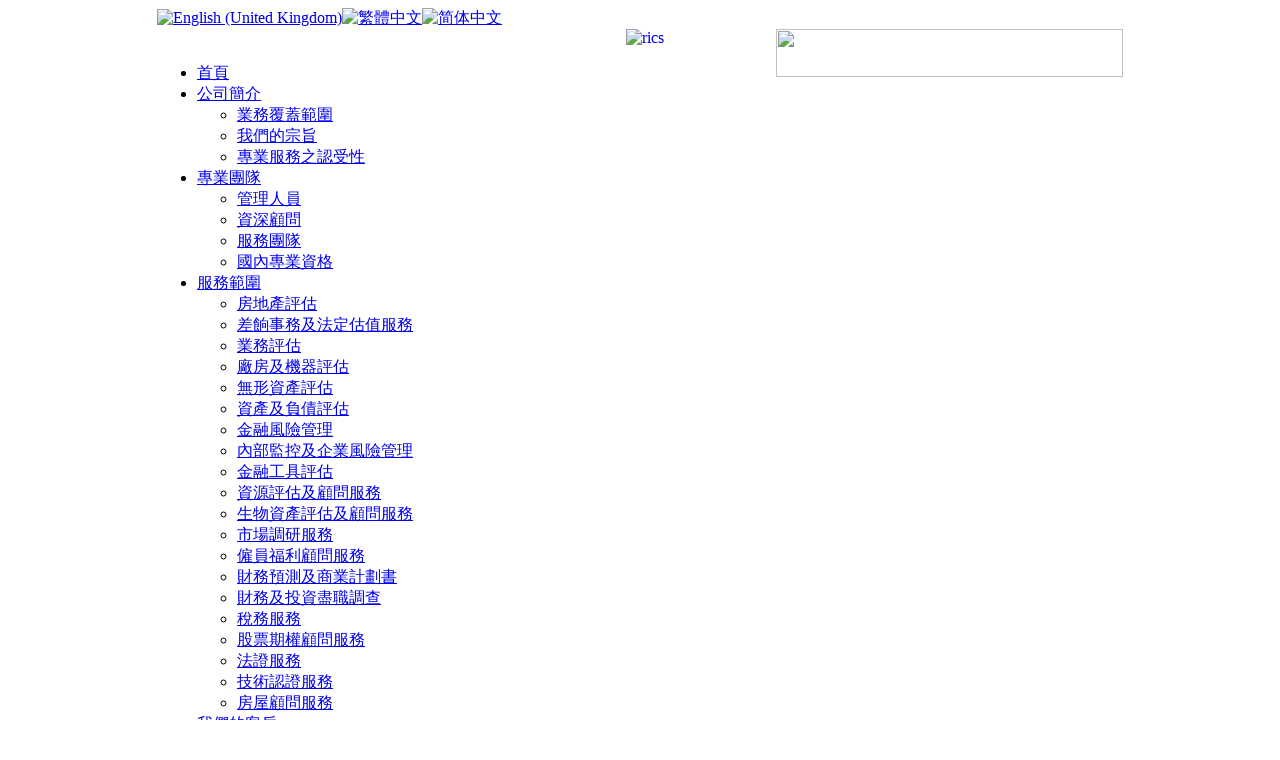

--- FILE ---
content_type: text/html; charset=utf-8
request_url: http://www.bmi-appraisals.com/index.php?option=com_content&view=article&id=127&Itemid=176&lang=hk
body_size: 9504
content:
<!DOCTYPE html PUBLIC "-//W3C//DTD XHTML 1.0 Transitional//EN" "http://www.w3.org/TR/xhtml1/DTD/xhtml1-transitional.dtd">
<html xmlns="http://www.w3.org/1999/xhtml" xml:lang="zh-tw" lang="zh-tw" >
	<head>
  <meta http-equiv="content-type" content="text/html; charset=utf-8" />
  <meta name="robots" content="index, follow" />
  <meta name="keywords" content="BMI Appraisals Limited, BMIA, valuation, consultancy, appraisal, business valuation, property valuation, advisory, risk management, rating and statutory, investment, tax, technical consulting, technical
certification, forensics" />
  <meta name="title" content="近期完成之上市評估項目 (六月)" />
  <meta name="author" content="Administrator" />
  <meta name="description" content="BMI Appraisals Limited (&quot;BMIA&quot;) provides a wide spectrum of professional valuation and consultancy services relating to initial public offerings (IPO), public documentations, financial reporting, mergers and acquisitions, corporate financing, taxation, liquidation and litigation to both local and overseas clients. The integrated service team of BMIA has solid experience principally in areas of real estate valuations, plant &amp; machinery valuations, business valuations and intangible assets valuations." />
  <meta name="generator" content="Joomla! 1.5 - Open Source Content Management" />
  <title>近期完成之上市評估項目 (六月)</title>
  <link rel="stylesheet" href="/modules/mod_jflanguageselection/tmpl/mod_jflanguageselection.css" type="text/css" />
  <script type="text/javascript" src="/media/system/js/mootools.js"></script>
  <script type="text/javascript" src="/media/system/js/caption.js"></script>

		<link rel="shortcut icon" href="/images/favicon.ico" />
		<link href="/templates/rt_mediamogul_j15/css/rokmoomenu.css" rel="stylesheet" type="text/css" />
		<link rel="stylesheet" href="/templates/system/css/system.css" type="text/css" />
	<link rel="stylesheet" href="/templates/system/css/general.css" type="text/css" />
	<link href="/templates/rt_mediamogul_j15/css/template.css" rel="stylesheet" type="text/css" />
	<link href="/templates/rt_mediamogul_j15/css/style4.css" rel="stylesheet" type="text/css" />
		<link href="/templates/rt_mediamogul_j15/rokzoom/rokzoom.css" rel="stylesheet" type="text/css" />
		<style type="text/css">
		div.wrapper { margin: 0 auto; width: 966px;padding:0;}
		td.sidecol { width: 250px;}
	</style>	
				<script type="text/javascript" src="/templates/rt_mediamogul_j15/rokzoom/rokzoom.js"></script>
			<script type="text/javascript" src="/templates/rt_mediamogul_j15/js/rokmoomenu.js"></script>
	<script type="text/javascript" src="/templates/rt_mediamogul_j15/js/mootools.bgiframe.js"></script>
	<script type="text/javascript">
	window.addEvent('domready', function() {
		new Rokmoomenu($E('ul.menutop'), {
			bgiframe: false,
			delay: 500,
			animate: {
				props: ['opacity'],
				opts: {
					duration:400,
					fps: 100,
					transition: Fx.Transitions.linear				}
			}
		});
	});
	</script>
		
		
		<script type="text/javascript">
		window.addEvent('load', function() {
			RokZoom.init({
				imageDir: '/templates/rt_mediamogul_j15/rokzoom/images/',
				resizeFX: {
					duration: 700,
					transition: Fx.Transitions.Cubic.easeOut,
					wait: true
				},
				opacityFX: {
					duration: 500,
					wait: false	
				}
			});
		});
	</script>
		</head>
	<body class="f-default style4"><!-- ecc216f0cc --><div style="display:none"></div><!-- ecc216f0cc --><!-- 83cc577785 --><!-- 83cc577785 -->
		<!-- start header bar -->
			
		<!-- end header bar -->
		<!-- start logo area -->
		<div class="wrapper">
			<div id="header">
				<a href="/" class="nounder"><img src="/images/blank.png" border="0" alt="" id="logo" /></a>
				<div id="banner">
					<div id="jflanguageselection"><div class="rawimages"><span><a href="http://www.bmi-appraisals.com/index.php?option=com_content&amp;view=article&amp;id=127&amp;Itemid=176&amp;lang=en"><img src="/components/com_joomfish/images/flags/en.gif" alt="English (United Kingdom)" title="English (United Kingdom)" /></a></span><span id="active_language"><a href="http://www.bmi-appraisals.com/index.php?option=com_content&amp;view=article&amp;id=127&amp;Itemid=176&amp;lang=hk"><img src="/components/com_joomfish/images/flags/hk.gif" alt="繁體中文" title="繁體中文" /></a></span><span><a href="http://www.bmi-appraisals.com/index.php?option=com_content&amp;view=article&amp;id=127&amp;Itemid=176&amp;lang=zh"><img src="/components/com_joomfish/images/flags/zh.gif" alt="简体中文" title="简体中文" /></a></span></div></div><!--Joom!fish V2.0.1 ()-->
<!-- &copy; 2003-2009 Think Network, released under the GPL. -->
<!-- More information: at http://www.joomfish.net -->
<a href="http://www.mediazone.com.hk/MVC_clients.html" target="_blank"><img src="/images/stories/hong-kongs-most-valuable-companies.png" width="347" align="right" border="0" height="48" /></a><a href="http://www.mediazone.com.hk/MVC_clients.html" target="_blank"><img style="float: right;" alt="rics" src="/images/stories/rics.png" width="150" height="48" /> <br /></a>
				</div>
			</div>
		</div>
		<!-- end logo area -->
		<!-- start overall frame -->
		<div class="wrapper">
			<div id="mainpage">
				<div class="right">
					<div id="mainpage2">
						<div id="mainpage3">
							<!-- start menu bar -->
								
							<div id="horiz-menu" class="moomenu">
								<ul class="menutop"><li class="item1"><a href="http://www.bmi-appraisals.com/"><span>首頁</span></a></li><li class="parent item122"><a href="/index.php?option=com_content&amp;view=article&amp;id=75&amp;Itemid=122&amp;lang=hk" class="topdaddy"><span>公司簡介</span></a><ul><li class="item123"><a href="/index.php?option=com_content&amp;view=article&amp;id=76&amp;Itemid=123&amp;lang=hk"><span>業務覆蓋範圍</span></a></li><li class="item124"><a href="/index.php?option=com_content&amp;view=article&amp;id=77&amp;Itemid=124&amp;lang=hk"><span>我們的宗旨</span></a></li><li class="item126"><a href="/index.php?option=com_content&amp;view=article&amp;id=79&amp;Itemid=126&amp;lang=hk"><span>專業服務之認受性</span></a></li></ul></li><li class="parent item128"><a href="/index.php?option=com_content&amp;view=article&amp;id=80&amp;Itemid=128&amp;lang=hk" class="topdaddy"><span>專業團隊</span></a><ul><li class="item127"><a href="/index.php?option=com_content&amp;view=article&amp;id=80&amp;Itemid=127&amp;lang=hk"><span>管理人員</span></a></li><li class="item129"><a href="/index.php?option=com_content&amp;view=article&amp;id=81&amp;Itemid=129&amp;lang=hk"><span>資深顧問</span></a></li><li class="item130"><a href="/index.php?option=com_content&amp;view=article&amp;id=82&amp;Itemid=130&amp;lang=hk"><span>服務團隊</span></a></li><li class="item131"><a href="/index.php?option=com_content&amp;view=article&amp;id=83&amp;Itemid=131&amp;lang=hk"><span>國內專業資格</span></a></li></ul></li><li class="parent item132"><a href="/index.php?option=com_content&amp;view=article&amp;id=84&amp;Itemid=132&amp;lang=hk" class="topdaddy"><span>服務範圍</span></a><ul><li class="item195"><a href="/index.php?option=com_content&amp;view=article&amp;id=146&amp;Itemid=195&amp;lang=hk"><span>房地產評估</span></a></li><li class="item196"><a href="/index.php?option=com_content&amp;view=article&amp;id=147&amp;Itemid=196&amp;lang=hk"><span>差餉事務及法定估值服務</span></a></li><li class="item197"><a href="/index.php?option=com_content&amp;view=article&amp;id=148&amp;Itemid=197&amp;lang=hk"><span>業務評估</span></a></li><li class="item198"><a href="/index.php?option=com_content&amp;view=article&amp;id=149&amp;Itemid=198&amp;lang=hk"><span>廠房及機器評估</span></a></li><li class="item199"><a href="/index.php?option=com_content&amp;view=article&amp;id=150&amp;Itemid=199&amp;lang=hk"><span>無形資產評估</span></a></li><li class="item200"><a href="/index.php?option=com_content&amp;view=article&amp;id=151&amp;Itemid=200&amp;lang=hk"><span>資產及負債評估</span></a></li><li class="item201"><a href="/index.php?option=com_content&amp;view=article&amp;id=152&amp;Itemid=201&amp;lang=hk"><span>金融風險管理</span></a></li><li class="item202"><a href="/index.php?option=com_content&amp;view=article&amp;id=153&amp;Itemid=202&amp;lang=hk"><span>內部監控及企業風險管理</span></a></li><li class="item203"><a href="/index.php?option=com_content&amp;view=article&amp;id=154&amp;Itemid=203&amp;lang=hk"><span>金融工具評估</span></a></li><li class="item204"><a href="/index.php?option=com_content&amp;view=article&amp;id=155&amp;Itemid=204&amp;lang=hk"><span>資源評估及顧問服務</span></a></li><li class="item205"><a href="/index.php?option=com_content&amp;view=article&amp;id=156&amp;Itemid=205&amp;lang=hk"><span>生物資產評估及顧問服務</span></a></li><li class="item206"><a href="/index.php?option=com_content&amp;view=article&amp;id=157&amp;Itemid=206&amp;lang=hk"><span>市場調研服務</span></a></li><li class="item207"><a href="/index.php?option=com_content&amp;view=article&amp;id=158&amp;Itemid=207&amp;lang=hk"><span>僱員福利顧問服務</span></a></li><li class="item208"><a href="/index.php?option=com_content&amp;view=article&amp;id=159&amp;Itemid=208&amp;lang=hk"><span>財務預測及商業計劃書</span></a></li><li class="item209"><a href="/index.php?option=com_content&amp;view=article&amp;id=160&amp;Itemid=209&amp;lang=hk"><span>財務及投資盡職調查</span></a></li><li class="item210"><a href="/index.php?option=com_content&amp;view=article&amp;id=161&amp;Itemid=210&amp;lang=hk"><span>稅務服務</span></a></li><li class="item212"><a href="/index.php?option=com_content&amp;view=article&amp;id=163&amp;Itemid=212&amp;lang=hk"><span>股票期權顧問服務</span></a></li><li class="item213"><a href="/index.php?option=com_content&amp;view=article&amp;id=164&amp;Itemid=213&amp;lang=hk"><span>法證服務</span></a></li><li class="item214"><a href="/index.php?option=com_content&amp;view=article&amp;id=165&amp;Itemid=214&amp;lang=hk"><span>技術認證服務</span></a></li><li class="item217"><a href="/index.php?option=com_content&amp;view=article&amp;id=168&amp;Itemid=217&amp;lang=hk"><span>房屋顧問服務</span></a></li></ul></li><li class="parent item152"><a href="/index.php?option=com_content&amp;view=article&amp;id=104&amp;Itemid=152&amp;lang=hk" class="topdaddy"><span>我們的客戶</span></a><ul><li class="item120"><a href="/index.php?option=com_our_clients&amp;view=IPO&amp;Itemid=120&amp;lang=hk"><span>上市評估項目</span></a></li><li class="item121"><a href="/index.php?option=com_our_clients&amp;view=PC&amp;Itemid=121&amp;lang=hk"><span>公眾函件評估項目</span></a></li></ul></li><li class="parent active item23"><a href="/index.php?option=com_content&amp;view=article&amp;id=242&amp;Itemid=23&amp;lang=hk" class="topdaddy"><span>最新動態</span></a><ul><li class="item292"><a href="/index.php?option=com_content&amp;view=article&amp;id=242&amp;Itemid=292&amp;lang=hk"><span>「商界展關懷」大獎2024</span></a></li><li class="item290"><a href="/index.php?option=com_content&amp;view=article&amp;id=240&amp;Itemid=290&amp;lang=hk"><span>可持續影響力頒獎典禮2023</span></a></li><li class="item289"><a href="/index.php?option=com_content&amp;view=article&amp;id=239&amp;Itemid=289&amp;lang=hk"><span>大舜基金12周年慶祝晚宴</span></a></li><li class="item288"><a href="/index.php?option=com_content&amp;view=article&amp;id=238&amp;Itemid=288&amp;lang=hk"><span>「商界展關懷」大獎2023</span></a></li><li class="item286"><a href="/index.php?option=com_content&amp;view=article&amp;id=236&amp;Itemid=286&amp;lang=hk"><span>「商界展關懷」大獎2022</span></a></li><li class="item285"><a href="/index.php?option=com_content&amp;view=article&amp;id=235&amp;Itemid=285&amp;lang=hk"><span>信心伙伴．義賞2021</span></a></li><li class="item281"><a href="/index.php?option=com_content&amp;view=article&amp;id=231&amp;Itemid=281&amp;lang=hk"><span>「商界展關懷」大獎2021</span></a></li><li class="item276"><a href="/index.php?option=com_content&amp;view=article&amp;id=227&amp;Itemid=276&amp;lang=hk"><span>「商界展關懷」大獎2020</span></a></li><li class="item275"><a href="/index.php?option=com_content&amp;view=article&amp;id=226&amp;Itemid=275&amp;lang=hk"><span>「商界展關懷」大獎2019</span></a></li><li class="item274"><a href="/index.php?option=com_content&amp;view=article&amp;id=225&amp;Itemid=274&amp;lang=hk"><span>近期完成之上市評估項目 (2019年1月)</span></a></li><li class="item272"><a href="/index.php?option=com_content&amp;view=article&amp;id=223&amp;Itemid=272&amp;lang=hk"><span>近期完成之上市評估項目 (2018年9月)</span></a></li><li class="item271"><a href="/index.php?option=com_content&amp;view=article&amp;id=222&amp;Itemid=271&amp;lang=hk"><span>近期完成之上市評估項目 (2018年5月)</span></a></li><li class="item270"><a href="/index.php?option=com_content&amp;view=article&amp;id=221&amp;Itemid=270&amp;lang=hk"><span>「商界展關懷」大獎2018</span></a></li><li class="item269"><a href="/index.php?option=com_content&amp;view=article&amp;id=220&amp;Itemid=269&amp;lang=hk"><span>Patrick Ng &amp; Patriopia Close Encounter 2017</span></a></li><li class="item268"><a href="/index.php?option=com_content&amp;view=article&amp;id=219&amp;Itemid=268&amp;lang=hk"><span>鄭澤豪博士獲封馬來西亞拿督勳銜</span></a></li><li class="item267"><a href="/index.php?option=com_content&amp;view=article&amp;id=218&amp;Itemid=267&amp;lang=hk"><span>近期完成之上市評估項目 (2018年1月)</span></a></li><li class="item266"><a href="/index.php?option=com_content&amp;view=article&amp;id=217&amp;Itemid=266&amp;lang=hk"><span>近期完成之上市評估項目 (2018年1月)</span></a></li><li class="item264"><a href="/index.php?option=com_content&amp;view=article&amp;id=215&amp;Itemid=264&amp;lang=hk"><span>近期完成之上市評估項目 (2017年7月)</span></a></li><li class="item263"><a href="/index.php?option=com_content&amp;view=article&amp;id=214&amp;Itemid=263&amp;lang=hk"><span>「商界展關懷」大獎2017</span></a></li><li class="item261"><a href="/index.php?option=com_content&amp;view=article&amp;id=212&amp;Itemid=261&amp;lang=hk"><span>近期完成之上市評估項目 (2016年10月)</span></a></li><li class="item260"><a href="/index.php?option=com_content&amp;view=article&amp;id=211&amp;Itemid=260&amp;lang=hk"><span>「商界展關懷」大獎2016</span></a></li><li class="item259"><a href="/index.php?option=com_content&amp;view=article&amp;id=210&amp;Itemid=259&amp;lang=hk"><span>近期完成之上市評估項目 (2015年7月)</span></a></li><li class="item258"><a href="/index.php?option=com_content&amp;view=article&amp;id=209&amp;Itemid=258&amp;lang=hk"><span>近期完成之上市評估項目 (2015年4月)</span></a></li><li class="item257"><a href="/index.php?option=com_content&amp;view=article&amp;id=208&amp;Itemid=257&amp;lang=hk"><span>「商界展關懷」大獎2015</span></a></li><li class="item256"><a href="/index.php?option=com_content&amp;view=article&amp;id=207&amp;Itemid=256&amp;lang=hk"><span>近期完成之上市評估項目 (2014年10月)</span></a></li><li class="item255"><a href="/index.php?option=com_content&amp;view=article&amp;id=206&amp;Itemid=255&amp;lang=hk"><span>「商界展關懷」大獎2014</span></a></li><li class="item254"><a href="/index.php?option=com_content&amp;view=article&amp;id=205&amp;Itemid=254&amp;lang=hk"><span>《Hong Kong Business Magazine》- 五種評估香港創新企業的資產淨值的方法</span></a></li><li class="item253"><a href="/index.php?option=com_content&amp;view=article&amp;id=204&amp;Itemid=253&amp;lang=hk"><span>生物資產市場已準備使用同一會計報告準則？</span></a></li><li class="item251"><a href="/index.php?option=com_content&amp;view=article&amp;id=202&amp;Itemid=251&amp;lang=hk"><span>「商界展關懷」大獎2013</span></a></li><li class="item250"><a href="/index.php?option=com_content&amp;view=article&amp;id=201&amp;Itemid=250&amp;lang=hk"><span>近期完成之上市評估項目 (2012年10月)</span></a></li><li class="item249"><a href="/index.php?option=com_content&amp;view=article&amp;id=200&amp;Itemid=249&amp;lang=hk"><span>基金結構與評估之研討會</span></a></li><li class="item248"><a href="/index.php?option=com_content&amp;view=article&amp;id=199&amp;Itemid=248&amp;lang=hk"><span>二零一二年大馬特許秘書及主管機構年度會議 – 展望將來，向前邁進</span></a></li><li class="item247"><a href="/index.php?option=com_content&amp;view=article&amp;id=198&amp;Itemid=247&amp;lang=hk"><span>彭博之獨家培訓</span></a></li><li class="item246"><a href="/index.php?option=com_content&amp;view=article&amp;id=197&amp;Itemid=246&amp;lang=hk"><span>近期完成之上市評估項目 (2012年7月)</span></a></li><li class="item245"><a href="/index.php?option=com_content&amp;view=article&amp;id=196&amp;Itemid=245&amp;lang=hk"><span>「商界展關懷」大獎 (2008-2012年度)</span></a></li><li class="item243"><a href="/index.php?option=com_content&amp;view=article&amp;id=194&amp;Itemid=243&amp;lang=hk"><span>近期完成之上市評估項目 (2012年5月)</span></a></li><li class="item242"><a href="/index.php?option=com_content&amp;view=article&amp;id=193&amp;Itemid=242&amp;lang=hk"><span>CFA Level II 輕鬆過關</span></a></li><li class="item241"><a href="/index.php?option=com_content&amp;view=article&amp;id=192&amp;Itemid=241&amp;lang=hk"><span>《信报财经月刊》- 全球竹制品需求方兴未艾</span></a></li><li class="item240"><a href="/index.php?option=com_content&amp;view=article&amp;id=191&amp;Itemid=240&amp;lang=hk"><span>近期完成之上市評估項目 (2012年1月)</span></a></li><li class="item239"><a href="/index.php?option=com_content&amp;view=article&amp;id=190&amp;Itemid=239&amp;lang=hk"><span>近期完成之上市評估項目 (2011年12月)</span></a></li><li class="item238"><a href="/index.php?option=com_content&amp;view=article&amp;id=189&amp;Itemid=238&amp;lang=hk"><span>近期完成之上市評估項目 (2010年12月)</span></a></li><li class="item236"><a href="/index.php?option=com_content&amp;view=article&amp;id=187&amp;Itemid=236&amp;lang=hk"><span>近期完成之上市評估項目 (2011年12月)</span></a></li><li class="item235"><a href="/index.php?option=com_content&amp;view=article&amp;id=186&amp;Itemid=235&amp;lang=hk"><span>近期完成之上市評估項目 (2011年12月)</span></a></li><li class="item234"><a href="/index.php?option=com_content&amp;view=article&amp;id=185&amp;Itemid=234&amp;lang=hk"><span>全球性業務拓展新據地 – 蒙古</span></a></li><li class="item233"><a href="/index.php?option=com_content&amp;view=article&amp;id=184&amp;Itemid=233&amp;lang=hk"><span>足跡遍佈全球– 紐西蘭</span></a></li><li class="item232"><a href="/index.php?option=com_content&amp;view=article&amp;id=183&amp;Itemid=232&amp;lang=hk"><span>全球性業務拓展新據地 – 馬來西亞</span></a></li><li class="item231"><a href="/index.php?option=com_content&amp;view=article&amp;id=182&amp;Itemid=231&amp;lang=hk"><span>中和邦盟評估 -「商界展關懷」大獎 (2007-2011年度)</span></a></li><li class="item230"><a href="/index.php?option=com_content&amp;view=article&amp;id=181&amp;Itemid=230&amp;lang=hk"><span>近期完成之上市評估項目(2011年7月)</span></a></li><li class="item229"><a href="/index.php?option=com_content&amp;view=article&amp;id=180&amp;Itemid=229&amp;lang=hk"><span>近期完成之上市評估項目(2011年5月)</span></a></li><li class="item228"><a href="/index.php?option=com_content&amp;view=article&amp;id=179&amp;Itemid=228&amp;lang=hk"><span>近期完成之上市評估項目(2011年3月)</span></a></li><li class="item227"><a href="/index.php?option=com_content&amp;view=article&amp;id=178&amp;Itemid=227&amp;lang=hk"><span>近期完成之上市評估項目(2011年2月)</span></a></li><li class="item225"><a href="/index.php?option=com_content&amp;view=article&amp;id=176&amp;Itemid=225&amp;lang=hk"><span>近期完成之上市評估項目(2010年11月)</span></a></li><li class="item224"><a href="/index.php?option=com_content&amp;view=article&amp;id=175&amp;Itemid=224&amp;lang=hk"><span>近期完成之上市評估項目(2010年11月)</span></a></li><li class="item223"><a href="/index.php?option=com_content&amp;view=article&amp;id=174&amp;Itemid=223&amp;lang=hk"><span>近期完成之上市評估項目(2010年11月)</span></a></li><li class="item222"><a href="/index.php?option=com_content&amp;view=article&amp;id=173&amp;Itemid=222&amp;lang=hk"><span>近期完成之上市評估項目(2010年10月)</span></a></li><li class="item221"><a href="/index.php?option=com_content&amp;view=article&amp;id=172&amp;Itemid=221&amp;lang=hk"><span>【財料】季刊 - 電動車的未來 = 政策和汽車</span></a></li><li class="item219"><a href="/index.php?option=com_content&amp;view=article&amp;id=170&amp;Itemid=219&amp;lang=hk"><span>足跡遍佈全球 – 南非</span></a></li><li class="item218"><a href="/index.php?option=com_content&amp;view=article&amp;id=169&amp;Itemid=218&amp;lang=hk"><span>全球性業務拓展新據地 – 馬爾代夫</span></a></li><li class="item216"><a href="/index.php?option=com_content&amp;view=article&amp;id=167&amp;Itemid=216&amp;lang=hk"><span>A New Breakthrough – the Expectant New International Valuation Standards</span></a></li><li class="item215"><a href="/index.php?option=com_content&amp;view=article&amp;id=166&amp;Itemid=215&amp;lang=hk"><span>近期完成之上市評估項目(2010年5月)</span></a></li><li class="item191"><a href="/index.php?option=com_content&amp;view=article&amp;id=142&amp;Itemid=191&amp;lang=hk"><span>近期完成之上市評估項目(2010年4月)</span></a></li><li class="item190"><a href="/index.php?option=com_content&amp;view=article&amp;id=141&amp;Itemid=190&amp;lang=hk"><span>全球性業務拓展新據地 – 印度</span></a></li><li class="item189"><a href="/index.php?option=com_content&amp;view=article&amp;id=140&amp;Itemid=189&amp;lang=hk"><span>09 – 10年度「商界展關懷」</span></a></li><li class="item188"><a href="/index.php?option=com_content&amp;view=article&amp;id=139&amp;Itemid=188&amp;lang=hk"><span>專業差餉估值服務</span></a></li><li class="item187"><a href="/index.php?option=com_content&amp;view=article&amp;id=138&amp;Itemid=187&amp;lang=hk"><span>中和邦盟評估 － 最具前景行業2010</span></a></li><li class="item186"><a href="/index.php?option=com_content&amp;view=article&amp;id=137&amp;Itemid=186&amp;lang=hk"><span>近期完成之上市評估項目(2010年3月)</span></a></li><li class="item185"><a href="/index.php?option=com_content&amp;view=article&amp;id=136&amp;Itemid=185&amp;lang=hk"><span>香港最有價值的公司2010年</span></a></li><li class="item184"><a href="/index.php?option=com_content&amp;view=article&amp;id=135&amp;Itemid=184&amp;lang=hk"><span>Expansion of International Footprint</span></a></li><li class="item183"><a href="/index.php?option=com_content&amp;view=article&amp;id=134&amp;Itemid=183&amp;lang=hk"><span>近期完成之上市評估項目(2010年2月)</span></a></li><li class="parent active item163"><a href="/index.php?option=com_content&amp;view=article&amp;id=114&amp;Itemid=163&amp;lang=hk" class="daddy"><span>2009</span></a><ul><li class="item182"><a href="/index.php?option=com_content&amp;view=article&amp;id=133&amp;Itemid=182&amp;lang=hk"><span>鄭澤豪博士擔任《2009亞洲礦業投資開發峰會》講者</span></a></li><li class="item181"><a href="/index.php?option=com_content&amp;view=article&amp;id=132&amp;Itemid=181&amp;lang=hk"><span>近期完成之上市評估項目(十一月)</span></a></li><li class="item180"><a href="/index.php?option=com_content&amp;view=article&amp;id=131&amp;Itemid=180&amp;lang=hk"><span>近期完成之上市評估項目(十月)</span></a></li><li class="item179"><a href="/index.php?option=com_content&amp;view=article&amp;id=130&amp;Itemid=179&amp;lang=hk"><span>鄭澤豪博士為澳洲會計師公會演講</span></a></li><li class="item178"><a href="/index.php?option=com_content&amp;view=article&amp;id=129&amp;Itemid=178&amp;lang=hk"><span>鄭澤豪博士為香港會計師公會演講</span></a></li><li class="item177"><a href="/index.php?option=com_content&amp;view=article&amp;id=128&amp;Itemid=177&amp;lang=hk"><span>鄭澤豪博士接受《經濟一週》訪問</span></a></li><li id="current" class="active item176"><a href="/index.php?option=com_content&amp;view=article&amp;id=127&amp;Itemid=176&amp;lang=hk"><span>近期完成之上市評估項目 (六月)</span></a></li><li class="item175"><a href="/index.php?option=com_content&amp;view=article&amp;id=126&amp;Itemid=175&amp;lang=hk"><span>專業差餉估值服務</span></a></li><li class="item174"><a href="/index.php?option=com_content&amp;view=article&amp;id=125&amp;Itemid=174&amp;lang=hk"><span>熱烈祝賀《成報》創刊70周年</span></a></li><li class="item173"><a href="/index.php?option=com_content&amp;view=article&amp;id=124&amp;Itemid=173&amp;lang=hk"><span>香港及內地物業評估實用手冊</span></a></li><li class="item172"><a href="/index.php?option=com_content&amp;view=article&amp;id=123&amp;Itemid=172&amp;lang=hk"><span>領先亞洲 開拓全球</span></a></li><li class="item171"><a href="/index.php?option=com_content&amp;view=article&amp;id=122&amp;Itemid=171&amp;lang=hk"><span>近期完成之上市評估項目 (三月)</span></a></li><li class="item170"><a href="/index.php?option=com_content&amp;view=article&amp;id=121&amp;Itemid=170&amp;lang=hk"><span>08-09年度「商界展關懷」殊榮</span></a></li><li class="item169"><a href="/index.php?option=com_content&amp;view=article&amp;id=120&amp;Itemid=169&amp;lang=hk"><span>近期完成之上市評估項目</span></a></li><li class="item168"><a href="/index.php?option=com_content&amp;view=article&amp;id=119&amp;Itemid=168&amp;lang=hk"><span>金融危機研討會－ 金融衍生工具評估</span></a></li></ul></li><li class="parent item164"><a href="/index.php?option=com_content&amp;view=article&amp;id=115&amp;Itemid=164&amp;lang=hk" class="daddy"><span>2008</span></a><ul><li class="item167"><a href="/index.php?option=com_content&amp;view=article&amp;id=118&amp;Itemid=167&amp;lang=hk"><span>中和邦盟與MRVC結盟</span></a></li><li class="item166"><a href="/index.php?option=com_content&amp;view=article&amp;id=117&amp;Itemid=166&amp;lang=hk"><span>物業投資服務</span></a></li><li class="item162"><a href="/index.php?option=com_content&amp;view=article&amp;id=113&amp;Itemid=162&amp;lang=hk"><span>中和邦盟創建中港台評估業務新里程碑</span></a></li><li class="item161"><a href="/index.php?option=com_content&amp;view=article&amp;id=112&amp;Itemid=161&amp;lang=hk"><span>Ravel The Veil - The Truth of Accumulator</span></a></li></ul></li></ul></li><li class="item153"><a href="/index.php?option=com_publications&amp;view=our_publications&amp;Itemid=153&amp;lang=hk"><span>刊物及下載</span></a></li><li class="parent item154"><a href="/index.php?option=com_content&amp;view=article&amp;id=106&amp;Itemid=154&amp;lang=hk" class="topdaddy"><span>公益活動</span></a><ul><li class="item293"><a href="/index.php?option=com_content&amp;view=article&amp;id=243&amp;Itemid=293&amp;lang=hk"><span>2024年度老人中心探訪活動</span></a></li><li class="item291"><a href="/index.php?option=com_content&amp;view=article&amp;id=241&amp;Itemid=291&amp;lang=hk"><span>2023年度老人中心探訪活動</span></a></li><li class="item287"><a href="/index.php?option=com_content&amp;view=article&amp;id=237&amp;Itemid=287&amp;lang=hk"><span>2022年度老人中心探訪活動</span></a></li><li class="item284"><a href="/index.php?option=com_content&amp;view=article&amp;id=234&amp;Itemid=284&amp;lang=hk"><span>2021年度長者視像探訪活動</span></a></li><li class="item280"><a href="/index.php?option=com_content&amp;view=article&amp;id=230&amp;Itemid=280&amp;lang=hk"><span>2020年度視像探訪活動</span></a></li><li class="item277"><a href="/index.php?option=com_content&amp;view=article&amp;id=228&amp;Itemid=277&amp;lang=hk"><span>2019年度老人中心探訪活動</span></a></li><li class="item273"><a href="/index.php?option=com_content&amp;view=article&amp;id=224&amp;Itemid=273&amp;lang=hk"><span>2018年度老人中心探訪活動</span></a></li><li class="item265"><a href="/index.php?option=com_content&amp;view=article&amp;id=216&amp;Itemid=265&amp;lang=hk"><span>2017年度老人中心探訪活動</span></a></li><li class="item262"><a href="/index.php?option=com_content&amp;view=article&amp;id=213&amp;Itemid=262&amp;lang=hk"><span>2016年度老人中心探訪活動</span></a></li><li class="item252"><a href="/index.php?option=com_content&amp;view=article&amp;id=203&amp;Itemid=252&amp;lang=hk"><span>2013年度老人中心探訪活動 – 愛心盆菜暖耆英</span></a></li><li class="item237"><a href="/index.php?option=com_content&amp;view=article&amp;id=188&amp;Itemid=237&amp;lang=hk"><span>2011年度老人中心探訪活動 - BMIA「助長」認識血壓普檢．好重要</span></a></li><li class="item226"><a href="/index.php?option=com_content&amp;view=article&amp;id=177&amp;Itemid=226&amp;lang=hk"><span>2010年度老人中心探訪活動</span></a></li><li class="item194"><a href="/index.php?option=com_content&amp;view=article&amp;id=145&amp;Itemid=194&amp;lang=hk"><span>中和邦盟評估有限公司獎學金　2009/10年度</span></a></li><li class="item193"><a href="/index.php?option=com_content&amp;view=article&amp;id=144&amp;Itemid=193&amp;lang=hk"><span>中和邦盟評估為鮮魚行學校設立〝鄭澤豪博士獎學金〞</span></a></li><li class="item192"><a href="/index.php?option=com_content&amp;view=article&amp;id=143&amp;Itemid=192&amp;lang=hk"><span>老人中心探訪活動</span></a></li></ul></li><li class="parent item158"><a href="/index.php?option=com_contactus&amp;view=contactus&amp;Itemid=158&amp;lang=hk" class="topdaddy"><span>聯絡我們</span></a><ul><li class="item159"><a href="/index.php?option=com_content&amp;view=article&amp;id=110&amp;Itemid=159&amp;lang=hk"><span>全球網絡</span></a></li><li class="item160"><a href="/index.php?option=com_content&amp;view=article&amp;id=111&amp;Itemid=160&amp;lang=hk"><span>相關連結</span></a></li></ul></li></ul>	
							</div>
							<!-- end menu bar -->
							<div class="clr"></div>
							<!-- start main content -->
							<div id="main-content">
								<div class="bottom-left">
									<div id="main-content2">
										<div id="main-content3">
											<table class="mainbody" border="0" cellspacing="0" cellpadding="0">
												<tr valign="top">
													<!-- when side column is on the left -->
																											<td class="sidecol">
															<div class="sameheight">
																<div id="sidecol-top">
																	<div id="sidecol-top2">
																	</div>
																</div>
																																																		<div class="module-ad">
			<div>
				<div>
					<div>
													<h3>最新動態</h3>
											<ul class="menu"><li class="item292"><a href="/index.php?option=com_content&amp;view=article&amp;id=242&amp;Itemid=292&amp;lang=hk"><span>「商界展關懷」大獎2024</span></a></li><li class="item290"><a href="/index.php?option=com_content&amp;view=article&amp;id=240&amp;Itemid=290&amp;lang=hk"><span>可持續影響力頒獎典禮2023</span></a></li><li class="item289"><a href="/index.php?option=com_content&amp;view=article&amp;id=239&amp;Itemid=289&amp;lang=hk"><span>大舜基金12周年慶祝晚宴</span></a></li><li class="item288"><a href="/index.php?option=com_content&amp;view=article&amp;id=238&amp;Itemid=288&amp;lang=hk"><span>「商界展關懷」大獎2023</span></a></li><li class="item286"><a href="/index.php?option=com_content&amp;view=article&amp;id=236&amp;Itemid=286&amp;lang=hk"><span>「商界展關懷」大獎2022</span></a></li><li class="item285"><a href="/index.php?option=com_content&amp;view=article&amp;id=235&amp;Itemid=285&amp;lang=hk"><span>信心伙伴．義賞2021</span></a></li><li class="item281"><a href="/index.php?option=com_content&amp;view=article&amp;id=231&amp;Itemid=281&amp;lang=hk"><span>「商界展關懷」大獎2021</span></a></li><li class="item276"><a href="/index.php?option=com_content&amp;view=article&amp;id=227&amp;Itemid=276&amp;lang=hk"><span>「商界展關懷」大獎2020</span></a></li><li class="item275"><a href="/index.php?option=com_content&amp;view=article&amp;id=226&amp;Itemid=275&amp;lang=hk"><span>「商界展關懷」大獎2019</span></a></li><li class="item274"><a href="/index.php?option=com_content&amp;view=article&amp;id=225&amp;Itemid=274&amp;lang=hk"><span>近期完成之上市評估項目 (2019年1月)</span></a></li><li class="item272"><a href="/index.php?option=com_content&amp;view=article&amp;id=223&amp;Itemid=272&amp;lang=hk"><span>近期完成之上市評估項目 (2018年9月)</span></a></li><li class="item271"><a href="/index.php?option=com_content&amp;view=article&amp;id=222&amp;Itemid=271&amp;lang=hk"><span>近期完成之上市評估項目 (2018年5月)</span></a></li><li class="item270"><a href="/index.php?option=com_content&amp;view=article&amp;id=221&amp;Itemid=270&amp;lang=hk"><span>「商界展關懷」大獎2018</span></a></li><li class="item269"><a href="/index.php?option=com_content&amp;view=article&amp;id=220&amp;Itemid=269&amp;lang=hk"><span>Patrick Ng &amp; Patriopia Close Encounter 2017</span></a></li><li class="item268"><a href="/index.php?option=com_content&amp;view=article&amp;id=219&amp;Itemid=268&amp;lang=hk"><span>鄭澤豪博士獲封馬來西亞拿督勳銜</span></a></li><li class="item267"><a href="/index.php?option=com_content&amp;view=article&amp;id=218&amp;Itemid=267&amp;lang=hk"><span>近期完成之上市評估項目 (2018年1月)</span></a></li><li class="item266"><a href="/index.php?option=com_content&amp;view=article&amp;id=217&amp;Itemid=266&amp;lang=hk"><span>近期完成之上市評估項目 (2018年1月)</span></a></li><li class="item264"><a href="/index.php?option=com_content&amp;view=article&amp;id=215&amp;Itemid=264&amp;lang=hk"><span>近期完成之上市評估項目 (2017年7月)</span></a></li><li class="item263"><a href="/index.php?option=com_content&amp;view=article&amp;id=214&amp;Itemid=263&amp;lang=hk"><span>「商界展關懷」大獎2017</span></a></li><li class="item261"><a href="/index.php?option=com_content&amp;view=article&amp;id=212&amp;Itemid=261&amp;lang=hk"><span>近期完成之上市評估項目 (2016年10月)</span></a></li><li class="item260"><a href="/index.php?option=com_content&amp;view=article&amp;id=211&amp;Itemid=260&amp;lang=hk"><span>「商界展關懷」大獎2016</span></a></li><li class="item259"><a href="/index.php?option=com_content&amp;view=article&amp;id=210&amp;Itemid=259&amp;lang=hk"><span>近期完成之上市評估項目 (2015年7月)</span></a></li><li class="item258"><a href="/index.php?option=com_content&amp;view=article&amp;id=209&amp;Itemid=258&amp;lang=hk"><span>近期完成之上市評估項目 (2015年4月)</span></a></li><li class="item257"><a href="/index.php?option=com_content&amp;view=article&amp;id=208&amp;Itemid=257&amp;lang=hk"><span>「商界展關懷」大獎2015</span></a></li><li class="item256"><a href="/index.php?option=com_content&amp;view=article&amp;id=207&amp;Itemid=256&amp;lang=hk"><span>近期完成之上市評估項目 (2014年10月)</span></a></li><li class="item255"><a href="/index.php?option=com_content&amp;view=article&amp;id=206&amp;Itemid=255&amp;lang=hk"><span>「商界展關懷」大獎2014</span></a></li><li class="item254"><a href="/index.php?option=com_content&amp;view=article&amp;id=205&amp;Itemid=254&amp;lang=hk"><span>《Hong Kong Business Magazine》- 五種評估香港創新企業的資產淨值的方法</span></a></li><li class="item253"><a href="/index.php?option=com_content&amp;view=article&amp;id=204&amp;Itemid=253&amp;lang=hk"><span>生物資產市場已準備使用同一會計報告準則？</span></a></li><li class="item251"><a href="/index.php?option=com_content&amp;view=article&amp;id=202&amp;Itemid=251&amp;lang=hk"><span>「商界展關懷」大獎2013</span></a></li><li class="item250"><a href="/index.php?option=com_content&amp;view=article&amp;id=201&amp;Itemid=250&amp;lang=hk"><span>近期完成之上市評估項目 (2012年10月)</span></a></li><li class="item249"><a href="/index.php?option=com_content&amp;view=article&amp;id=200&amp;Itemid=249&amp;lang=hk"><span>基金結構與評估之研討會</span></a></li><li class="item248"><a href="/index.php?option=com_content&amp;view=article&amp;id=199&amp;Itemid=248&amp;lang=hk"><span>二零一二年大馬特許秘書及主管機構年度會議 – 展望將來，向前邁進</span></a></li><li class="item247"><a href="/index.php?option=com_content&amp;view=article&amp;id=198&amp;Itemid=247&amp;lang=hk"><span>彭博之獨家培訓</span></a></li><li class="item246"><a href="/index.php?option=com_content&amp;view=article&amp;id=197&amp;Itemid=246&amp;lang=hk"><span>近期完成之上市評估項目 (2012年7月)</span></a></li><li class="item245"><a href="/index.php?option=com_content&amp;view=article&amp;id=196&amp;Itemid=245&amp;lang=hk"><span>「商界展關懷」大獎 (2008-2012年度)</span></a></li><li class="item243"><a href="/index.php?option=com_content&amp;view=article&amp;id=194&amp;Itemid=243&amp;lang=hk"><span>近期完成之上市評估項目 (2012年5月)</span></a></li><li class="item242"><a href="/index.php?option=com_content&amp;view=article&amp;id=193&amp;Itemid=242&amp;lang=hk"><span>CFA Level II 輕鬆過關</span></a></li><li class="item241"><a href="/index.php?option=com_content&amp;view=article&amp;id=192&amp;Itemid=241&amp;lang=hk"><span>《信报财经月刊》- 全球竹制品需求方兴未艾</span></a></li><li class="item240"><a href="/index.php?option=com_content&amp;view=article&amp;id=191&amp;Itemid=240&amp;lang=hk"><span>近期完成之上市評估項目 (2012年1月)</span></a></li><li class="item239"><a href="/index.php?option=com_content&amp;view=article&amp;id=190&amp;Itemid=239&amp;lang=hk"><span>近期完成之上市評估項目 (2011年12月)</span></a></li><li class="item238"><a href="/index.php?option=com_content&amp;view=article&amp;id=189&amp;Itemid=238&amp;lang=hk"><span>近期完成之上市評估項目 (2010年12月)</span></a></li><li class="item236"><a href="/index.php?option=com_content&amp;view=article&amp;id=187&amp;Itemid=236&amp;lang=hk"><span>近期完成之上市評估項目 (2011年12月)</span></a></li><li class="item235"><a href="/index.php?option=com_content&amp;view=article&amp;id=186&amp;Itemid=235&amp;lang=hk"><span>近期完成之上市評估項目 (2011年12月)</span></a></li><li class="item234"><a href="/index.php?option=com_content&amp;view=article&amp;id=185&amp;Itemid=234&amp;lang=hk"><span>全球性業務拓展新據地 – 蒙古</span></a></li><li class="item233"><a href="/index.php?option=com_content&amp;view=article&amp;id=184&amp;Itemid=233&amp;lang=hk"><span>足跡遍佈全球– 紐西蘭</span></a></li><li class="item232"><a href="/index.php?option=com_content&amp;view=article&amp;id=183&amp;Itemid=232&amp;lang=hk"><span>全球性業務拓展新據地 – 馬來西亞</span></a></li><li class="item231"><a href="/index.php?option=com_content&amp;view=article&amp;id=182&amp;Itemid=231&amp;lang=hk"><span>中和邦盟評估 -「商界展關懷」大獎 (2007-2011年度)</span></a></li><li class="item230"><a href="/index.php?option=com_content&amp;view=article&amp;id=181&amp;Itemid=230&amp;lang=hk"><span>近期完成之上市評估項目(2011年7月)</span></a></li><li class="item229"><a href="/index.php?option=com_content&amp;view=article&amp;id=180&amp;Itemid=229&amp;lang=hk"><span>近期完成之上市評估項目(2011年5月)</span></a></li><li class="item228"><a href="/index.php?option=com_content&amp;view=article&amp;id=179&amp;Itemid=228&amp;lang=hk"><span>近期完成之上市評估項目(2011年3月)</span></a></li><li class="item227"><a href="/index.php?option=com_content&amp;view=article&amp;id=178&amp;Itemid=227&amp;lang=hk"><span>近期完成之上市評估項目(2011年2月)</span></a></li><li class="item225"><a href="/index.php?option=com_content&amp;view=article&amp;id=176&amp;Itemid=225&amp;lang=hk"><span>近期完成之上市評估項目(2010年11月)</span></a></li><li class="item224"><a href="/index.php?option=com_content&amp;view=article&amp;id=175&amp;Itemid=224&amp;lang=hk"><span>近期完成之上市評估項目(2010年11月)</span></a></li><li class="item223"><a href="/index.php?option=com_content&amp;view=article&amp;id=174&amp;Itemid=223&amp;lang=hk"><span>近期完成之上市評估項目(2010年11月)</span></a></li><li class="item222"><a href="/index.php?option=com_content&amp;view=article&amp;id=173&amp;Itemid=222&amp;lang=hk"><span>近期完成之上市評估項目(2010年10月)</span></a></li><li class="item221"><a href="/index.php?option=com_content&amp;view=article&amp;id=172&amp;Itemid=221&amp;lang=hk"><span>【財料】季刊 - 電動車的未來 = 政策和汽車</span></a></li><li class="item219"><a href="/index.php?option=com_content&amp;view=article&amp;id=170&amp;Itemid=219&amp;lang=hk"><span>足跡遍佈全球 – 南非</span></a></li><li class="item218"><a href="/index.php?option=com_content&amp;view=article&amp;id=169&amp;Itemid=218&amp;lang=hk"><span>全球性業務拓展新據地 – 馬爾代夫</span></a></li><li class="item216"><a href="/index.php?option=com_content&amp;view=article&amp;id=167&amp;Itemid=216&amp;lang=hk"><span>A New Breakthrough – the Expectant New International Valuation Standards</span></a></li><li class="item215"><a href="/index.php?option=com_content&amp;view=article&amp;id=166&amp;Itemid=215&amp;lang=hk"><span>近期完成之上市評估項目(2010年5月)</span></a></li><li class="item191"><a href="/index.php?option=com_content&amp;view=article&amp;id=142&amp;Itemid=191&amp;lang=hk"><span>近期完成之上市評估項目(2010年4月)</span></a></li><li class="item190"><a href="/index.php?option=com_content&amp;view=article&amp;id=141&amp;Itemid=190&amp;lang=hk"><span>全球性業務拓展新據地 – 印度</span></a></li><li class="item189"><a href="/index.php?option=com_content&amp;view=article&amp;id=140&amp;Itemid=189&amp;lang=hk"><span>09 – 10年度「商界展關懷」</span></a></li><li class="item188"><a href="/index.php?option=com_content&amp;view=article&amp;id=139&amp;Itemid=188&amp;lang=hk"><span>專業差餉估值服務</span></a></li><li class="item187"><a href="/index.php?option=com_content&amp;view=article&amp;id=138&amp;Itemid=187&amp;lang=hk"><span>中和邦盟評估 － 最具前景行業2010</span></a></li><li class="item186"><a href="/index.php?option=com_content&amp;view=article&amp;id=137&amp;Itemid=186&amp;lang=hk"><span>近期完成之上市評估項目(2010年3月)</span></a></li><li class="item185"><a href="/index.php?option=com_content&amp;view=article&amp;id=136&amp;Itemid=185&amp;lang=hk"><span>香港最有價值的公司2010年</span></a></li><li class="item184"><a href="/index.php?option=com_content&amp;view=article&amp;id=135&amp;Itemid=184&amp;lang=hk"><span>Expansion of International Footprint</span></a></li><li class="item183"><a href="/index.php?option=com_content&amp;view=article&amp;id=134&amp;Itemid=183&amp;lang=hk"><span>近期完成之上市評估項目(2010年2月)</span></a></li><li class="parent active item163"><a href="/index.php?option=com_content&amp;view=article&amp;id=114&amp;Itemid=163&amp;lang=hk" class="daddy"><span>2009</span></a></li><li class="parent item164"><a href="/index.php?option=com_content&amp;view=article&amp;id=115&amp;Itemid=164&amp;lang=hk" class="daddy"><span>2008</span></a></li></ul>					</div>
				</div>
			</div>
		</div>
	
															</div>
															<div id="sidecol-bottom">
																<div id="sidecol-bottom2">
																</div>
															</div>
														</td>
																										<!-- end side column -->
													<!-- start main column -->
													<td class="maincol">
														<div id="maincol">
															<div id="referencewidth" class="sameheight">
																<div class="padding">
																																		
																	
<table class="contentpaneopen">



<tr>
<td valign="top">
<div>  <table class="MsoNormalTable" style="width: 496.5pt;" border="0" cellpadding="0" cellspacing="0" width="662">  <tbody><tr>   <td style="padding: 7.5pt; background-color: silver; background-image: none; background-repeat: repeat; background-attachment: scroll; background-position: 0% 0%; -moz-background-size: auto auto; width: 499.5pt; -moz-background-clip: -moz-initial; -moz-background-origin: -moz-initial; -moz-background-inline-policy: -moz-initial;" width="666">   <table class="MsoNormalTable" border="0" cellpadding="0" cellspacing="0">    <tbody><tr>     <td style="padding: 0cm;">     <div>     <table class="MsoNormalTable" border="0" cellpadding="0" cellspacing="0">      <tbody><tr>       <td style="padding: 0cm; background-color: white; background-image: none; background-repeat: repeat; background-attachment: scroll; background-position: 0% 0%; -moz-background-size: auto auto; width: 496.55pt; -moz-background-clip: -moz-initial; -moz-background-origin: -moz-initial; -moz-background-inline-policy: -moz-initial;" width="662">       <p style="text-align: center;" class="MsoNormal" align="center"><span>                                                                                                                                                                          <img src="/images/stories/image001.png" mce_src="/images/stories/image001.png" border="0" height="53" width="659"></span></p>       <table class="MsoNormalTable" style="width: 494.7pt;" border="0" cellpadding="0" cellspacing="0" width="660">        <tbody><tr style="height: 26.7pt;">         <td colspan="6" style="padding: 0cm; background-color: rgb(192, 51, 34); background-image: none; background-repeat: repeat; background-attachment: scroll; background-position: 0% 0%; -moz-background-size: auto auto; width: 487.2pt; -moz-background-clip: -moz-initial; -moz-background-origin: -moz-initial; -moz-background-inline-policy: -moz-initial; height: 26.7pt;" width="650"><div align="right">         </div><h1 align="right"><font color="#ffffff"><span>近期完成之上市評估項目 (六月) </span></font></h1>         </td>         <td colspan="2" style="padding: 0cm; background-color: rgb(192, 51, 34); background-image: none; background-repeat: repeat; background-attachment: scroll; background-position: 0% 0%; -moz-background-size: auto auto; width: 7.5pt; -moz-background-clip: -moz-initial; -moz-background-origin: -moz-initial; -moz-background-inline-policy: -moz-initial; height: 26.7pt;" width="650">         <p class="MsoNormal"><font color="#ffffff"><span> </span></font></p>         <br></td>        </tr>        <tr>         <td rowspan="4" style="padding: 0cm; width: 7.6pt;" width="650">         <p class="MsoNormal"><span style="font-size: 10pt; font-family: 'Arial','sans-serif';"> </span></p>         <br></td>         <td colspan="4" rowspan="4" style="padding: 0cm; width: 236pt;" width="650">         <p class="MsoNormal"><span style="font-size: 10pt; font-family: 'Arial','sans-serif';"> </span></p>         <br></td>         <td style="padding: 0cm; width: 243.6pt;" width="650">         <p style="text-align: right;" class="MsoNormal" align="right"><span style="font-size: 10pt; font-family: 'Arial','sans-serif'; letter-spacing: 1.5pt;"><a href="/" mce_href="/">www.bmi-appraisals.com</a></span></p>         </td>         <td colspan="2" style="padding: 0cm; width: 7.5pt;" width="650">         <p class="MsoNormal"><span> </span></p>         <br></td>        </tr>        <tr>         <td style="padding: 0cm; width: 243.6pt;" width="650"> <br></td>         <td colspan="2" style="padding: 0cm; width: 7.5pt;" width="650"> <br></td>        </tr>        <tr>         <td style="padding: 0cm; width: 243.6pt;" width="650">         <p style="text-align: right;" class="MsoNormal" align="right"><span style="font-size: 10pt; font-family: 'Verdana','sans-serif'; color: rgb(102, 102, 102);">06/2009</span></p>         </td>         <td colspan="2" style="padding: 0cm; width: 7.5pt;" width="650">         <p class="MsoNormal"><span> </span></p>         <br></td>        </tr>        <tr>         <td style="padding: 0cm; width: 243.6pt;" width="650"> <br></td>         <td colspan="2" style="padding: 0cm; width: 7.5pt;" width="650"> <br></td>        </tr>        <tr>         <td colspan="2" style="padding: 0cm; width: 9.05pt;" valign="top" width="650">         <p class="MsoNormal"><span> </span></p>         <br></td>         <td rowspan="2" style="padding: 0cm; width: 75.5pt;" valign="top" width="650"><p style="text-align: justify;"><u><b><span style="font-size: 10pt; font-family: 'Tahoma','sans-serif'; color: rgb(153, 153, 153);">辦事處</span></b></u></p><p style="text-align: justify;"><span style="font-size: 10pt; font-family: 'Tahoma','sans-serif'; color: rgb(153, 153, 153);">香港</span></p><p style="text-align: justify;"><span style="font-size: 10pt; font-family: 'Tahoma','sans-serif'; color: rgb(153, 153, 153);">北京</span></p><p style="text-align: justify;"><span style="font-size: 10pt; font-family: 'Tahoma','sans-serif'; color: rgb(153, 153, 153);">上海</span></p><p style="text-align: justify;"><span style="font-size: 10pt; font-family: 'Tahoma','sans-serif'; color: rgb(153, 153, 153);">深圳</span></p><p style="text-align: justify;"><span style="font-size: 10pt; font-family: 'Tahoma','sans-serif'; color: rgb(153, 153, 153);">廣州</span></p><p style="text-align: justify;"><span style="font-size: 10pt; font-family: 'Tahoma','sans-serif'; color: rgb(153, 153, 153);">澳門</span></p><p style="text-align: justify;"><span style="font-size: 10pt; font-family: 'Tahoma','sans-serif'; color: rgb(153, 153, 153);">墨爾本</span></p><p style="text-align: justify;"><span style="font-size: 10pt; font-family: 'Tahoma','sans-serif'; color: rgb(153, 153, 153);">新加坡</span></p><p style="text-align: justify;"><u><b><span style="font-size: 10pt; font-family: 'Tahoma','sans-serif'; color: rgb(153, 153, 153);">聯盟辦事處</span></b></u></p><p style="text-align: justify;"><span style="font-size: 10pt; font-family: 'Tahoma','sans-serif'; color: rgb(153, 153, 153);">台灣</span></p><p style="text-align: justify;"><span style="font-size: 10pt; font-family: 'Tahoma','sans-serif'; color: rgb(153, 153, 153);">東京</span></p><p style="text-align: justify;"><span style="font-size: 10pt; font-family: 'Tahoma','sans-serif'; color: rgb(153, 153, 153);">大阪</span></p><p style="text-align: justify;"><span style="font-size: 10pt; font-family: 'Tahoma','sans-serif'; color: rgb(153, 153, 153);">名古屋</span></p><p style="text-align: justify;"><span style="font-size: 10pt; font-family: 'Tahoma','sans-serif'; color: rgb(153, 153, 153);">福岡</span></p><p style="text-align: justify;"><span style="font-size: 10pt; font-family: 'Tahoma','sans-serif'; color: rgb(153, 153, 153);">紐約</span></p><p style="text-align: justify;"><span style="font-size: 10pt; font-family: 'Tahoma','sans-serif'; color: rgb(153, 153, 153);">洛杉磯</span></p><p style="text-align: justify;"><span style="font-size: 10pt; font-family: 'Tahoma','sans-serif'; color: rgb(153, 153, 153);">新澤西</span></p><p style="text-align: justify;"><span style="font-size: 10pt; font-family: 'Tahoma','sans-serif'; color: rgb(153, 153, 153);">邁阿密</span></p><p style="text-align: justify;"><span style="font-size: 10pt; font-family: 'Tahoma','sans-serif'; color: rgb(153, 153, 153);">聖地亞哥</span></p><p style="text-align: justify;"><span style="font-size: 10pt; font-family: 'Tahoma','sans-serif'; color: rgb(153, 153, 153);">巴拿馬</span></p><span style="font-size: 10pt; font-family: 'Tahoma','sans-serif'; color: rgb(153, 153, 153);">倫敦</span><p style="text-align: justify;"><span style="font-size: 10pt; font-family: 'Tahoma','sans-serif'; color: rgb(153, 153, 153);">土耳其</span></p></td>         <td style="border-style: none none none solid; border-color: -moz-use-text-color -moz-use-text-color -moz-use-text-color rgb(153, 153, 153); border-width: medium medium medium 1pt; padding: 0cm; width: 13.45pt;" width="650">         <p class="MsoNormal"><span> </span></p>         <br></td>         <td colspan="3" style="padding: 0cm; width: 392.45pt;" valign="top" width="650"><p><span style="font-family: 'Verdana','sans-serif'; color: rgb(51, 51, 51); font-size: 10pt;">中和邦盟評估為旭光資源有限公司提供專業的評估及顧問服務，並協助他們成功於香港上市。</span></p><p><span style="font-family: 'Verdana','sans-serif'; color: rgb(51, 51, 51); font-size: 10pt;">旭光資源有限公司(股票代號：67) 於2009年6月在香港聯合交易所主版上市，<br>主要從事天然芒硝產品之
開採、加工及製造。截至2008年12月31日為止，該公司擁有最大產能的芒硝生產線，分別佔到國內及全球芒硝市場份額的23.2%及11.3%，是全球
第二大產能的芒硝生產商。</span></p><p><span style="font-family: 'Verdana','sans-serif'; color: rgb(51, 51, 51); font-size: 10pt;">中和邦盟評估
僅在此祝賀旭光資源有限公司成功上市，並祝願生意興旺、步步向上。</span></p></td>         <td style="padding: 0cm; width: 4.5pt;" width="650">         <p class="MsoNormal"><span> </span></p>         <br></td>         <td style="padding: 0cm; width: 4.5pt;" width="10">         <p class="MsoNormal"><span> </span></p>         <br></td>        </tr>        <tr>         <td colspan="2" style="padding: 0cm; width: 9.05pt;" valign="top" width="650">         <p class="MsoNormal"><span> </span></p>         <br></td>         <td colspan="5" style="border-style: none none none solid; border-color: -moz-use-text-color -moz-use-text-color -moz-use-text-color rgb(153, 153, 153); border-width: medium medium medium 1pt; padding: 0cm; width: 13.45pt;"> <br></td>         </tr>                                                        <tr>         <td style="padding: 0cm; width: 7.5pt;" width="650"> <br></td>         <td style="padding: 0cm; width: 1.5pt;" width="650"> <br></td>         <td style="padding: 0cm; width: 75.75pt;" width="650"> <br></td>         <td style="padding: 0cm; width: 13.5pt;" width="650"> <br></td>         <td style="padding: 0cm; width: 145.5pt;" width="650"> <br></td>         <td style="padding: 0cm; width: 243.75pt;" width="650"> <br></td>         <td style="padding: 0cm; width: 3pt;" width="650"> <br></td>         <td style="padding: 0cm; width: 4.5pt;" width="650"> <br></td>        </tr>       </tbody></table>       </td>      </tr>      <tr>       <td style="padding: 0cm; background-color: white; background-image: none; background-repeat: repeat; background-attachment: scroll; background-position: 0% 0%; -moz-background-size: auto auto; width: 496.55pt; -moz-background-clip: -moz-initial; -moz-background-origin: -moz-initial; -moz-background-inline-policy: -moz-initial;" width="662">       <p class="MsoNormal"><span> </span></p>       <table class="MsoNormalTable" style="width: 494.25pt;" border="0" cellpadding="0" cellspacing="0" height="23" width="659">        <tbody><tr>         <td style="padding: 0cm; background-color: rgb(192, 51, 34); background-image: none; background-repeat: repeat; background-attachment: scroll; background-position: 0% 0%; -moz-background-size: auto auto; width: 486.75pt; -moz-background-clip: -moz-initial; -moz-background-origin: -moz-initial; -moz-background-inline-policy: -moz-initial;" width="649">         <p style="text-align: right;" class="MsoNormal" align="right"><span style="font-size: 7.5pt; font-family: 'Verdana','sans-serif'; color: white;">版權所有，中和邦盟評估有限公司2008。 不得轉載</span></p>         </td>         <td style="padding: 0cm; background-color: rgb(192, 51, 34); background-image: none; background-repeat: repeat; background-attachment: scroll; background-position: 0% 0%; -moz-background-size: auto auto; width: 7.5pt; -moz-background-clip: -moz-initial; -moz-background-origin: -moz-initial; -moz-background-inline-policy: -moz-initial;" width="10">         <p class="MsoNormal"><span> </span></p>         <br></td>        </tr>       </tbody></table>       <p class="MsoNormal">&nbsp;</p>       </td>      </tr>     </tbody></table>     </div>     </td>    </tr>   </tbody></table>   </td>  </tr> </tbody></table>  </div>  <p><span> </span></p></td>
</tr>

</table>
<span class="article_separator">&nbsp;</span>

																																	</div>
																																																																																														</div>
													</div>
												</td>
												<!-- end main column -->
												<!-- when side column is on the right -->
																								<!-- end side column -->
											</tr>
										</table>
									</div>
								</div>
							</div>
						</div>
						<!-- end main content -->
						<!-- start bottom modules -->
												<!-- end bottom modules -->
						<!-- start footer -->
                                                    <div class="block">
                                		<div class="moduletable">
					<div id="footer" style="font-weight: bold; color: #999999;" align="center"><br /><a href="/">首頁</a> | <a href="/index.php?option=com_content&amp;view=article&amp;id=75&amp;Itemid=122&amp;lang=hk">公司簡介</a> | <a href="/index.php?option=com_content&amp;view=article&amp;id=80&amp;Itemid=128&amp;lang=hk">專業團隊</a> | <a href="/index.php?option=com_content&amp;view=article&amp;id=84&amp;Itemid=132&amp;lang=hk">服務範圍</a> | <a href="/index.php?option=com_content&amp;view=article&amp;id=104&amp;Itemid=152&amp;lang=hk">我們的客戶</a> | <a href="/index.php?option=com_content&amp;view=article&amp;id=142&amp;Itemid=23&amp;lang=hk">最新動態</a> | <a href="/index.php?option=com_publications&amp;view=our_publications&amp;Itemid=153&amp;lang=hk">刊物及下載</a> | <a href="/index.php?option=com_content&amp;view=article&amp;id=106&amp;Itemid=154&amp;lang=hk">公益活動</a> | <a href="/index.php?option=com_contactus&amp;view=contactus&amp;Itemid=158&amp;lang=hk">聯絡我們</a> | <a href="/index.php?option=com_content&amp;view=article&amp;id=44&amp;Itemid=0&amp;lang=hk">加入我們</a><br /><br /></div>
<div style="font-weight: bold; color: #999999;" align="center"><a href="/index.php?option=com_content&amp;view=article&amp;id=60&amp;Itemid=0&amp;lang=hk">版權所有 ©</a> 2009 <a href="/">中和邦盟評估有限公司</a> | <a href="/index.php?option=com_content&amp;view=article&amp;id=62&amp;Itemid=0&amp;lang=hk">隱私</a> | <a href="/index.php?option=com_content&amp;view=article&amp;id=61&amp;Itemid=0&amp;lang=hk">免責聲明</a>| 設計 <a href="http://www.lucidus.com.hk">路司迪資訊科技有限公司</a></div>		</div>
	
                            </div>
                        						<!-- end footer -->
						<div id="mainpage-bottom">
							<div class="right">
								<div class="left">
								</div>
							</div>
						</div>
					</div>
				</div>
			</div>
		</div>
	</div>
	<!-- end overall frame -->
    <script type="text/javascript" src="/templates/rt_mediamogul_j15/js/roksameheight.js"></script>
    <!-- google analytics -->
    <script type="text/javascript">
	var gaJsHost = (("https:" == document.location.protocol) ? "https://ssl." : "http://www.");
	document.write(unescape("%3Cscript src='" + gaJsHost + "google-analytics.com/ga.js' type='text/javascript'%3E%3C/script%3E"));
	</script>
	<script type="text/javascript">
	try {
	var pageTracker = _gat._getTracker("UA-15791794-1");
	pageTracker._trackPageview();
	} catch(err) {}</script>
</body>
</html>